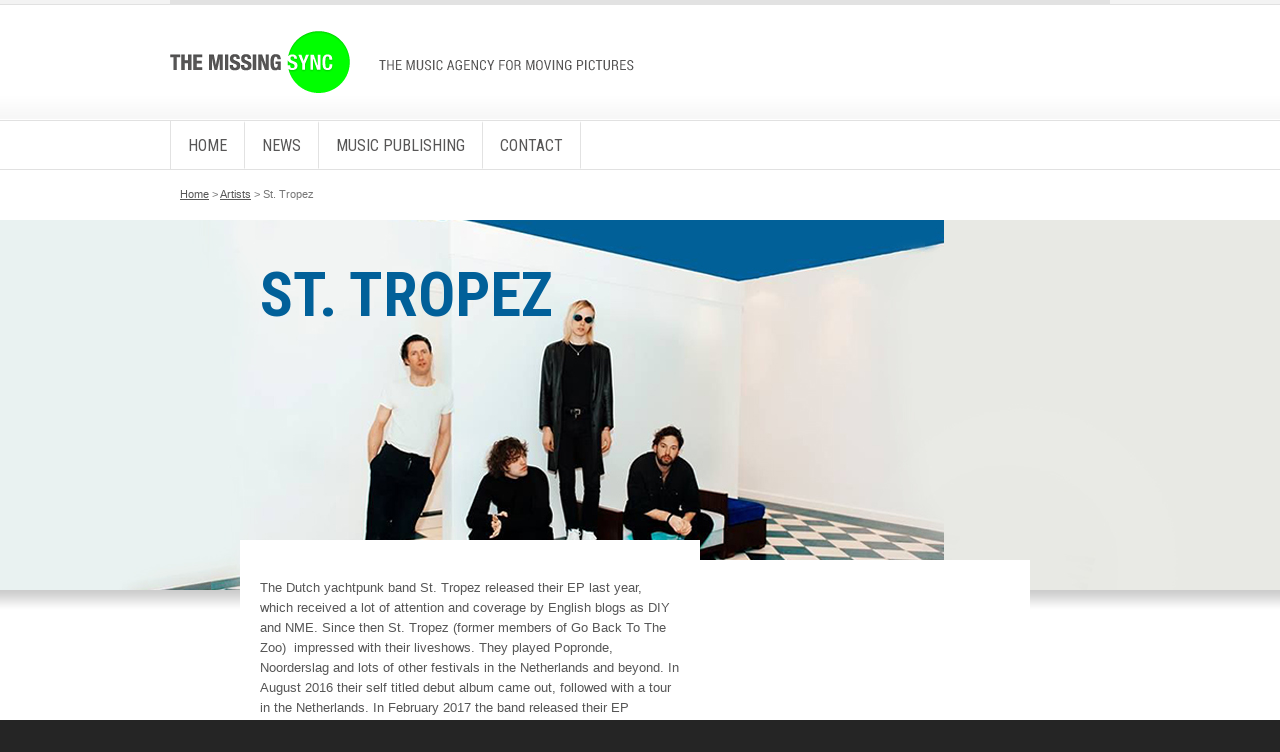

--- FILE ---
content_type: text/html; charset=UTF-8
request_url: https://www.themissingsync.nl/artists/st-tropez/
body_size: 5975
content:
<!DOCTYPE html>
<html class="no-js" lang="en-US" prefix="og: http://ogp.me/ns#">

    <head>
        <meta charset="UTF-8">
        <title>St. Tropez - The Missing Sync</title>
        <meta http-equiv="X-UA-Compatible" content="IE=edge,chrome=1">
        <meta name="viewport" content="width=device-width,minimum-scale=1,maximum-scale=1">
        <link rel="stylesheet" href="/css/normalize.css">
		<link rel="stylesheet" href="https://fonts.googleapis.com/css?family=Roboto+Condensed:400,700">
        <link rel="stylesheet" href="/css/main-8.min.css">
        <script src="/js/modernizr-2.6.2.min.js"></script>
		<!--[if lt IE 9]>
		<script src="/js/respond.min.js"></script>
		<![endif]-->
		
<!-- This site is optimized with the Yoast WordPress SEO plugin v1.7.4 - https://yoast.com/wordpress/plugins/seo/ -->
<meta name="description" content="The Dutch yachtpunk band St. Tropez released their EP last year, which received a lot of attention and coverage by English blogs as DIY and NME. Since then St. Tropez (former members of Go Back To The Zoo) impressed with their liveshows. They played Popronde, Noorderslag and lots of other festivals in the Netherlands and beyond. In August 2016 their self titled debut album came out, followed with a tour in the Netherlands. In February 2017 the band released their EP &#039;Debate&#039;."/>
<link rel="canonical" href="http://www.themissingsync.nl/artists/st-tropez/" />
<meta property="og:locale" content="en_US" />
<meta property="og:type" content="article" />
<meta property="og:title" content="St. Tropez - The Missing Sync" />
<meta property="og:description" content="The Dutch yachtpunk band St. Tropez released their EP last year, which received a lot of attention and coverage by English blogs as DIY and NME. Since then St. Tropez (former members of Go Back To The Zoo) impressed with their liveshows. They played Popronde, Noorderslag and lots of other festivals in the Netherlands and beyond. In August 2016 their self titled debut album came out, followed with a tour in the Netherlands. In February 2017 the band released their EP &#039;Debate&#039;." />
<meta property="og:url" content="http://www.themissingsync.nl/artists/st-tropez/" />
<meta property="og:site_name" content="The Missing Sync" />
<meta property="og:image" content="https://www.themissingsync.nl/assets/Naamloos-24.jpg" />
<meta name="twitter:card" content="summary"/>
<meta name="twitter:description" content="The Dutch yachtpunk band St. Tropez released their EP last year, which received a lot of attention and coverage by English blogs as DIY and NME. Since then St. Tropez (former members of Go Back To The Zoo) impressed with their liveshows. They played Popronde, Noorderslag and lots of other festivals in the Netherlands and beyond. In August 2016 their self titled debut album came out, followed with a tour in the Netherlands. In February 2017 the band released their EP &#039;Debate&#039;."/>
<meta name="twitter:title" content="St. Tropez - The Missing Sync"/>
<meta name="twitter:site" content="@missingsync"/>
<meta name="twitter:domain" content="The Missing Sync"/>
<meta name="twitter:image:src" content="https://www.themissingsync.nl/assets/Naamloos-24.jpg"/>
<meta name="twitter:creator" content="@missingsync"/>
<!-- / Yoast WordPress SEO plugin. -->

<link rel='dns-prefetch' href='//s.w.org' />
		<script type="text/javascript">
			window._wpemojiSettings = {"baseUrl":"https:\/\/s.w.org\/images\/core\/emoji\/12.0.0-1\/72x72\/","ext":".png","svgUrl":"https:\/\/s.w.org\/images\/core\/emoji\/12.0.0-1\/svg\/","svgExt":".svg","source":{"concatemoji":"https:\/\/www.themissingsync.nl\/wp-includes\/js\/wp-emoji-release.min.js?ver=5.4.1"}};
			/*! This file is auto-generated */
			!function(e,a,t){var r,n,o,i,p=a.createElement("canvas"),s=p.getContext&&p.getContext("2d");function c(e,t){var a=String.fromCharCode;s.clearRect(0,0,p.width,p.height),s.fillText(a.apply(this,e),0,0);var r=p.toDataURL();return s.clearRect(0,0,p.width,p.height),s.fillText(a.apply(this,t),0,0),r===p.toDataURL()}function l(e){if(!s||!s.fillText)return!1;switch(s.textBaseline="top",s.font="600 32px Arial",e){case"flag":return!c([127987,65039,8205,9895,65039],[127987,65039,8203,9895,65039])&&(!c([55356,56826,55356,56819],[55356,56826,8203,55356,56819])&&!c([55356,57332,56128,56423,56128,56418,56128,56421,56128,56430,56128,56423,56128,56447],[55356,57332,8203,56128,56423,8203,56128,56418,8203,56128,56421,8203,56128,56430,8203,56128,56423,8203,56128,56447]));case"emoji":return!c([55357,56424,55356,57342,8205,55358,56605,8205,55357,56424,55356,57340],[55357,56424,55356,57342,8203,55358,56605,8203,55357,56424,55356,57340])}return!1}function d(e){var t=a.createElement("script");t.src=e,t.defer=t.type="text/javascript",a.getElementsByTagName("head")[0].appendChild(t)}for(i=Array("flag","emoji"),t.supports={everything:!0,everythingExceptFlag:!0},o=0;o<i.length;o++)t.supports[i[o]]=l(i[o]),t.supports.everything=t.supports.everything&&t.supports[i[o]],"flag"!==i[o]&&(t.supports.everythingExceptFlag=t.supports.everythingExceptFlag&&t.supports[i[o]]);t.supports.everythingExceptFlag=t.supports.everythingExceptFlag&&!t.supports.flag,t.DOMReady=!1,t.readyCallback=function(){t.DOMReady=!0},t.supports.everything||(n=function(){t.readyCallback()},a.addEventListener?(a.addEventListener("DOMContentLoaded",n,!1),e.addEventListener("load",n,!1)):(e.attachEvent("onload",n),a.attachEvent("onreadystatechange",function(){"complete"===a.readyState&&t.readyCallback()})),(r=t.source||{}).concatemoji?d(r.concatemoji):r.wpemoji&&r.twemoji&&(d(r.twemoji),d(r.wpemoji)))}(window,document,window._wpemojiSettings);
		</script>
		<style type="text/css">
img.wp-smiley,
img.emoji {
	display: inline !important;
	border: none !important;
	box-shadow: none !important;
	height: 1em !important;
	width: 1em !important;
	margin: 0 .07em !important;
	vertical-align: -0.1em !important;
	background: none !important;
	padding: 0 !important;
}
</style>
	<link rel='stylesheet' id='wp-block-library-css'  href='https://www.themissingsync.nl/wp-includes/css/dist/block-library/style.min.css?ver=5.4.1' type='text/css' media='all' />
<link rel='https://api.w.org/' href='https://www.themissingsync.nl/wp-json/' />
<link rel="alternate" type="application/json+oembed" href="https://www.themissingsync.nl/wp-json/oembed/1.0/embed?url=https%3A%2F%2Fwww.themissingsync.nl%2Fartists%2Fst-tropez%2F" />
<link rel="alternate" type="text/xml+oembed" href="https://www.themissingsync.nl/wp-json/oembed/1.0/embed?url=https%3A%2F%2Fwww.themissingsync.nl%2Fartists%2Fst-tropez%2F&#038;format=xml" />
<script type="text/javascript">//<![CDATA[
  function external_links_in_new_windows_loop() {
    if (!document.links) {
      document.links = document.getElementsByTagName('a');
    }
    var change_link = false;
    var force = '';
    var ignore = '';

    for (var t=0; t<document.links.length; t++) {
      var all_links = document.links[t];
      change_link = false;
      
      if(document.links[t].hasAttribute('onClick') == false) {
        // forced if the address starts with http (or also https), but does not link to the current domain
        if(all_links.href.search(/^http/) != -1 && all_links.href.search('www.themissingsync.nl') == -1 && all_links.href.search(/^#/) == -1) {
          // console.log('Changed ' + all_links.href);
          change_link = true;
        }
          
        if(force != '' && all_links.href.search(force) != -1) {
          // forced
          // console.log('force ' + all_links.href);
          change_link = true;
        }
        
        if(ignore != '' && all_links.href.search(ignore) != -1) {
          // console.log('ignore ' + all_links.href);
          // ignored
          change_link = false;
        }

        if(change_link == true) {
          // console.log('Changed ' + all_links.href);
          document.links[t].setAttribute('onClick', 'javascript:window.open(\'' + all_links.href.replace(/'/g, '') + '\', \'_blank\', \'noopener\'); return false;');
          document.links[t].removeAttribute('target');
        }
      }
    }
  }
  
  // Load
  function external_links_in_new_windows_load(func)
  {  
    var oldonload = window.onload;
    if (typeof window.onload != 'function'){
      window.onload = func;
    } else {
      window.onload = function(){
        oldonload();
        func();
      }
    }
  }

  external_links_in_new_windows_load(external_links_in_new_windows_loop);
  //]]></script>

		
    </head>

	<!-- Ahoj, i-made-this-one-too.com... luego! -->  

	<body>

        <!--[if lt IE 7]>
            <p class="chromeframe">You are using an <strong>outdated</strong> browser. Please <a href="http://browsehappy.com/">upgrade your browser</a> or <a href="http://www.google.com/chromeframe/?redirect=true">activate Google Chrome Frame</a> to improve your experience.</p>
        <![endif]-->

		<header id="docheader" class="clearfix">

			<div id="logobg">
				<div class="page fatborder">
					<div id="logo">The Missing Sync</div>
				</div>
			</div>

			<div id="mainnav" class="clearfix">
				<div class="page">
					<div id="showmainnav">
						Show menu <span class="icon-circle-arrow-down iconarrow down"></span>
					</div>
					<nav id="mainnavnav">
						<ul>
							<li class="page_item page-item-2"><a href="https://www.themissingsync.nl/">Home</a></li>
<li class="page_item page-item-5"><a href="https://www.themissingsync.nl/news/">News</a></li>
<li class="page_item page-item-9"><a href="https://www.themissingsync.nl/music-publishing/">Music Publishing</a></li>
<li class="page_item page-item-17"><a href="https://www.themissingsync.nl/contact/">Contact</a></li>
						</ul>
					</nav>
				</div>
			</div>

			<div id="breadcrumbsholder" class="clearfix">
				<div class="page">
					<p id="breadcrumbs">
		<span prefix="v: http://rdf.data-vocabulary.org/#">
			<span typeof="v:Breadcrumb"><a href="https://www.themissingsync.nl" rel="v:url" property="v:title">Home</a></span> &gt; <span typeof="v:Breadcrumb"><a href="https://www.themissingsync.nl/?page_id=2490" rel="v:url" property="v:title">Artists</a></span> &gt; <span typeof="v:Breadcrumb"><span class="breadcrumb_last" property="v:title">St. Tropez</span></span>
		</span></p>				</div>
			</div>

		</header>
	
	




	<section id="doccontent" class="artist clearfix">

		<div id="imageheader" style="background: #016099 url(https://www.themissingsync.nl/assets/Naamloos-24.jpg) center top no-repeat; height: 370px;">	<div class="page">		<h1 id="artistheadertext" style="color: #016099">St. Tropez		</h1>	</div></div><div id="imageheaderfooter" class="artist"></div>
		<div class="page">

			<article id="artist">

				<div id="artistinfo" class="spacer">

					<p>&nbsp;</p><p>The Dutch yachtpunk band St. Tropez released their EP last year, which received a lot of attention and coverage by English blogs as DIY and NME. Since then St. Tropez (former members of Go Back To The Zoo)  impressed with their liveshows. They played Popronde, Noorderslag and lots of other festivals in the Netherlands and beyond. In August 2016 their self titled debut album came out, followed with a tour in the Netherlands. In February 2017 the band released their EP 'Debate'.</p>				
				</div>

				<aside id="artistmedia" class="spacer"><iframe src="https://embed.spotify.com/?uri=spotify:album:6ppCFxq9SGC2HBVtkYXeav" width="300" height="380" style="margin-bottom: 20px;" frameborder="0" allowtransparency="true"></iframe><iframe width="300" height="" src="https://www.youtube.com/embed/LstQhz4MBwg?rel=0&showinfo=0&rel=0&wmode=transparent&wmode=opaque&autohide=1&vq=hd720" frameborder="0" allowfullscreen></iframe><p>St. Tropez - I Don't Wanna Fall In Love</p></aside>					
			</article>
	
		</div>

	</section>
	

			
			<aside id="tmsinfocontact" class="clearfix">
				<div class="page">
					<div id="tmsinfo">
						<img src="/assets/mf/1362913212temp_infoimage.jpg"><h2>WHAT WE DO</h2><p>The Missing Sync produces, composes and licenses music for all forms of audiovisual communication. Over the span of our career, we have produced music for commercials, TV-leaders, station-identities, games, museums and movies. Whether you want a bagpipe to play over a break beat or an electro track with rocking guitars thrown into the mix, we’ll produce it for you.</p>
<p><a title="About" href="../about/">More information about The Missing Sync</a></p>
					</div>

					<div id="tmscontact">
						<a href="http://maps.google.nl/maps?q=Gedempt+Hamerkanaal+20+%E2%80%93+22,+amsterdam&hl=en&ie=UTF8&sll=52.469397,5.509644&sspn=2.901393,8.453979&hnear=Gedempt+Hamerkanaal+20,+1021+KM+Amsterdam-Noord,+Amsterdam,+Noord-Holland&t=m&z=16">	<img src="/assets/mf/1363255771small_map.jpg"></a><h2>LET'S MEET UP</h2><div class="tmscontactcolumn"><p><strong>The Missing Sync<br /></strong>+31 (0) 20  428 60 33<br />info@themissingsync.nl</p>
</div><div class="tmscontactcolumn"><p><strong>Postal address</strong><br />Postbus 2686<br />1000 CR Amsterdam<br />The Netherlands</p>
<p><strong>Address</strong><br />Gedempt Hamerkanaal 20 &#8211; 24<br />1021 KM Amsterdam<br />The Netherlands</p>
</div>					</div>
				</div>
			</aside>

			
			<aside id="keepintouch" class="clearfix">
				<div class="page">
					<div id="tmssocialmedia">
						<h2>CONNECT WITH US</h2><p>We’d like to share and converse with our followers. Please feel free to follow us.</p>
						<a href="https://www.facebook.com/themissingsync" class="socialmediabutton facebook">Like on Facebook</a>
						<a href="https://twitter.com/missingsync" class="socialmediabutton twitter">Follow on Twitter</a>
						<a href="https://instagram.com/themissingsync" class="socialmediabutton facebook">Follow on Instagram</a>
					</div>
					<div id="tmsnewsletter">
						<h2>SUBSCRIBE TO OUR MAILING LIST</h2>




<div id="mc_embed_signup">
	<form action="https://themissingsync.us3.list-manage.com/subscribe/post?u=f660bfdb36aca30367c964413&id=a69f4815a2" method="post" id="mc-embedded-subscribe-form" name="mc-embedded-subscribe-form" class="validate" target="_blank" novalidate>
    	<div id="mc_embed_signup_scroll">
			<div class="mc-field-group">
				<input type="email" value="" name="EMAIL" class="required email newsletterinputlong active" id="mce-EMAIL" placeholder="Email address">
			</div>
			<div class="mc-field-group">
				<input type="text" value="" name="FNAME" class="newsletterinputlong active" id="mce-FNAME" placeholder="First name">
			</div>
			<div class="mc-field-group">
				<input type="text" value="" name="LNAME" class="newsletterinputlong active" id="mce-LNAME" placeholder="Last name">
			</div>
			<div id="mce-responses">
				<div class="response" id="mce-error-response" style="display:none"></div>
				<div class="response" id="mce-success-response" style="display:none"></div>
			</div>    <!-- real people should not fill this in and expect good things - do not remove this or risk form bot signups-->
    		<div style="position: absolute; left: -5000px;" aria-hidden="true"><input type="text" name="b_b1d51afff52c62d7f1e973304_47b0cd7b05" tabindex="-1" value=""></div>
    		<div>
    			<input type="submit" value="Verzenden" name="subscribe" id="mc-embedded-subscribe" class="mailchimp newsletterbutton">
    		</div>
    	</div>
	</form>
</div>





					</div>
				</div>
			</aside>

			<footer id="docfooter" class="clearfix">
				<div class="page">
					<div id="docfootercontent">
						<p><a href="../disclaimer/">Diclaimer</a> / <a href="http://www.agentsafterall.nl/assets/AAA_PrivacyStatement_2018.pdf">Privacy statement</a> © 2013-2018 &#8211; The Missing Sync. <a href="http://www.bureaubas.nl">BUREAUBAS</a> / <a href="http://www.interactivepixels.es">Interactive Pixels</a></p>
					</div>
					<a id="backtotop" href="#">Back to top</a>
				</div>
			</footer>
	
		</div>

		<script src="//ajax.googleapis.com/ajax/libs/jquery/1.6.2/jquery.min.js"></script>
		<script>window.jQuery || document.write('<script src="/js/jquery-1.6.2.min.js"><\/script>')</script>
		<script src="/js/jquery.waitforimages.js"></script>
		<script src="/js/grayscale.js"></script>
		<script defer src="/js/script-2.js"></script>
<script type='text/javascript' src='https://www.themissingsync.nl/wp-includes/js/wp-embed.min.js?ver=5.4.1'></script>

<script>
  var _gaq = _gaq || [];
  _gaq.push(['_setAccount', 'UA-6109912-3']);
  _gaq.push(['_trackPageview']);

  (function() {
    var ga = document.createElement('script'); ga.type = 'text/javascript'; ga.async = true;
    ga.src = ('https:' == document.location.protocol ? 'https://ssl' : 'http://www') + '.google-analytics.com/ga.js';
    var s = document.getElementsByTagName('script')[0]; s.parentNode.insertBefore(ga, s);
  })();
</script>

<!--[if lt IE 7 ]>
<script src="//ajax.googleapis.com/ajax/libs/chrome-frame/1.0.3/CFInstall.min.js"></script>
<script>window.attachEvent('onload',function(){CFInstall.check({mode:'overlay'})})</script>
<![endif]-->


<script type="text/javascript">
//<![CDATA[
var sc_project=8782129; 
var sc_invisible=1; 
var sc_security="e4084f5d"; 
var scJsHost = (("https:" == document.location.protocol) ?
"https://secure." : "http://www.");
document.write("<sc"+"ript type='text/javascript' src='" +
scJsHost+
"statcounter.com/counter/counter_xhtml.js'></"+"script>");
//]]>
</script>
<noscript><div class="statcounter"><a title="hit counter"
href="http://statcounter.com/" class="statcounter"><img
class="statcounter"
src="http://c.statcounter.com/8782129/0/e4084f5d/1/"
alt="hit counter" /></a></div></noscript>

<img src="https://www.themissingsync.nl/assets/TMS_Logo.png" style="display: none; height: 0; width: 0;"> 

	</body>
</html>

--- FILE ---
content_type: text/css
request_url: https://www.themissingsync.nl/css/main-8.min.css
body_size: 5542
content:
fieldset,hr{border:0;padding:0}html{font-size:62.5%;line-height:62.5%}button,html,select{color:#575757;font-family:Helvetica Neue,Helvetica,sans-serif}input,textarea{color:#FFF}::-moz-selection{background:#368e36;text-shadow:none;color:#FFF}::selection{background:#368e36;text-shadow:none;color:#FFF}hr{display:block;height:1px;border-top:1px solid #ccc;margin:1em 0}fieldset{margin:0}textarea{resize:vertical}.chromeframe{margin:.2em 0;background:#ccc;color:#000;padding:.2em 0}h2,h3,img,p{margin:0}#breadcrumbsholder,#docheader,#mainnav,article{background-color:#FFF}h1,h2,h3{line-height:1.2em;color:#262626;text-transform:uppercase}#breadcrumbs a,blockquote{color:#575757}@font-face{font-family:FontAwesome;src:url(/css/fonts/fontawesome-webfont.eot);src:url(/css/fonts/fontawesome-webfont.eot?#iefix) format('embedded-opentype'),url(/css/fonts/fontawesome-webfont.woff) format('woff'),url(/css/fonts/fontawesome-webfont.ttf) format('truetype'),url(/css/fonts/fontawesome-webfont.svg#FontAwesome) format('svg');font-weight:400;font-style:normal}.icon-circle-arrow-up:before{content:"\f0aa"}.icon-circle-arrow-down:before{content:"\f0ab"}.icon-circle-arrow-left:before{content:"\f0a8"}.icon-circle-arrow-right:before{content:"\f0a9"}[class*=" icon-"]:before,[class^=icon-]:before{font-family:FontAwesome;font-weight:400;font-style:normal;display:inline-block;text-decoration:inherit}blockquote,h1,h2,h3{font-family:'Roboto Condensed',sans-serif;font-weight:400}body{background-color:#252525;padding:0}h1{font-size:2.6em;margin:1em 0 .75em}h2{font-size:2em}h3{font-size:1.4em}p{padding:0 0 1.38461538461538em;font-size:1.3em;line-height:1.53846153846154em}#docfootercontent p{font-size:1.1em;line-height:1.363636em;padding:0;margin-right:0;color:#ababab}#keepintouch h2,#keepintouch p{color:#FFF;margin-left:10px;margin-right:10px}blockquote{font-size:1.30769230769231em;margin:1.3em 0 2.6923em;padding:1.615em 0 .31em;border-top:1px solid #0f0;border-bottom:1px solid #0f0}#backtotop,.socialmediabutton{font-weight:700;font-family:'Roboto Condensed',sans-serif;text-transform:uppercase}blockquote p{line-height:1.17647058823529em}img{vertical-align:middle;padding:0}a{color:#368e36;text-decoration:underline}#backtotop,#mainnav li a,#mainnav li:hover a,.itemsocialmedia a,.socialmediabutton{text-decoration:none}#docfootercontent a{color:#ababab}a:hover{color:#000}#docfootercontent a:hover{color:#e2e2e2}ol,ul{list-style:none}#logobg{background:url(/images/bg_logo.png) repeat-x;height:120px}#logo{z-index:100;position:relative;text-indent:-99999em}.page{position:relative}.page.fatborder{border-top:5px solid #e2e2e2}.spacer{margin-bottom:20px}#breadcrumbsholder{min-height:50px}#breadcrumbs{margin:0 10px;padding:16px 0;line-height:1.5em;color:#777;font-size:1.1em}#breadcrumbs a:hover{color:#9e9e9e}#mainnav ul{list-style:none;padding:0;margin:0}#mainnav li{padding:0;margin:0;float:left;border-top:2px solid #FFF;border-bottom:1px solid #FFF}#mainnav li a{font-family:'Roboto Condensed',sans-serif;font-size:1.6em;color:#575656;text-transform:uppercase;float:left;border-left:1px solid #FFF;border-right:1px solid #FFF}#mainnav li:hover{border-top:2px solid #FFF!important;border-bottom:1px solid #75ee75}#mainnav li:hover a{color:#919191;background:url(/images/bg_mainnavlia.png) 0 bottom repeat-x}#mainnav li.current_page_ancestor,#mainnav li.current_page_item{border-top:2px solid #e2e2e2;background:url(/images/bg_mainnavlia.png) 0 bottom repeat-x}#imageheader.homepage{background:url(/images/bg_brandbox.png) 0 bottom repeat-x;border-bottom:1px solid #e1e1e1}#imageheaderfooter.default{height:20px;background:url(/images/bg_imageheaderfooter_default.png) repeat-x}#imageheaderfooter.artist{height:20px;background:url(/images/bg_imageheaderfooter_artist.png) repeat-x}#imageheaderfooter.about{height:20px;background:url(/images/bg_imageheaderfooter_about.png) repeat-x}#imageheaderfooter.musicpublishing{height:20px;background:url(/images/bg_imageheaderfooter_musicpublishing.png) repeat-x}#imageheaderfooter.partners{height:39px;background:url(/images/bg_imageheaderfooter_partners.png) repeat-x}#doccontent.default{background-color:#c8c8c8;padding-bottom:30px}#doccontent.homepage{background-color:#FFF;padding-bottom:30px}#doccontent.work,#doccontent.workitem{background:url(/images/bg_doccontent_work.png) repeat-x #373737;padding-bottom:35px}#doccontent.about{background-color:#969696;padding-bottom:30px}#doccontent.musicpublishing{background-color:#6f6f6f;padding-bottom:30px}#doccontent.artistroster{background-color:#00ff01;padding-bottom:30px}#doccontent.partners{background-color:#ddd;padding-bottom:30px}#doccontent.news{background:#FFF}#doccontent.newsitem{background:url(/images/bg_doccontent_news.png) repeat-x #FFF}#docfooter{background:url(/images/bg_footer.png) repeat-x;padding-top:28px}#doccontent.artist{background:#FFF}#docfootercontent{float:left}article ol,article ul{margin:0 40px 1.53846153846154em;font-size:1.3em;line-height:1.53846153846154em}article ul{list-style:disc;padding:0 0 0 14px}article ol{padding:0 0 0 20px;list-style:decimal}#backtotop{color:#777;font-size:1.1em;line-height:1.363636em;height:1.363636em;float:right;margin-right:20px}#backtotop:hover{color:#a9a9a9}.twothirds{background-color:#b2d6e0;border-top:1px solid #66adc1}#brandbox{margin:0 auto;overflow:hidden}.infiniteCarousel{position:relative}.infiniteCarousel .wrapper{overflow:auto;margin:0;position:absolute;top:0}.infiniteCarousel .wrapper ul{width:9999px;margin:0;padding:0;position:absolute;top:0;list-style:none}.infiniteCarousel ul li{display:block;float:left;padding:0}.infiniteCarousel ul li a img{display:block}.infiniteCarousel .arrow{display:block;text-indent:-99999em;position:absolute;top:0;cursor:pointer}#artist,.aboutblock,.iconarrow,article.default{position:relative}#keepintouch{background-color:#575757}#tmsnewsletter,#tmssocialmedia{width:300px;float:left}.socialmediabutton{color:#FFF;font-size:1.1em;line-height:2.54545454545455em;background-color:#777;padding:0 10px;display:inline-block;border-bottom:1px solid #777;margin:0 0 10px}#relatednews h2,#tmsinfocontact{border-bottom:1px solid #e1e1e1}.socialmediabutton:hover{color:#FFF;background-color:#4a4a4a}#newsitem,#newsnavigation,#newsnext,#newsprevious{background-color:#FFF}.socialmediabutton.facebook{margin-left:10px;margin-right:10px}#tmsinfocontact{border-top:1px solid #e1e1e1;background-color:#f6f6f6}#keepintouch h2,#tmsinfocontact h2{margin-top:1em;margin-bottom:.5em;line-height:2.2em}#tmscontact,#tmsinfo{float:left}.tmscontactcolumn{width:230px;float:left;margin-bottom:5px}#postcatnav,#precatnav{height:45px;width:13px;float:left}#workitem{margin:50px auto;padding:10px}#workitem h1,.workoverview h1{text-transform:uppercase}#workitem_back{text-align:right;margin:2px 0 7px}.itemsocialmedia{border-top:1px solid #eaeaea}.workoverview .itemsocialmedia{padding-bottom:5px}#newsitem .itemsolcialmedia{margin-top:7px}.itemsocialmedia p{color:#919191;font-size:1.1em;line-height:1.2em;padding:.75em 0 .7em}.itemsocialmedia a{color:#919191}.itemsocialmedia a:hover{color:#919191;text-decoration:underline}.workoverview{margin:15px 10px;float:left}#categoryselection{margin:30px 10px 10px}#categoryselection nav{background:url(/images/bg_catnav.png) 0 bottom repeat-x #505050;min-height:45px;float:left}#categoryselection ul{list-style:none;padding:0;margin:0}#categoryselection li{padding:0;margin:0 10px;float:left}#categoryselection li a{font-family:'Roboto Condensed',sans-serif;font-size:1.4em;line-height:2.85714285714286em;color:#dedede;text-decoration:underline;text-transform:uppercase;float:left}#categoryselection li a:hover{color:#9e9e9e;text-decoration:underline}#categoryselection li.current_page_item a{color:#FFF;text-decoration:none}#precatnav{background:url(/images/bg_catnavpre.png) no-repeat}#postcatnav{background:url(/images/bg_catnavpost.png) no-repeat}.workrow{float:left}.workoverviewh1{cursor:pointer;margin:0;padding:1em 0 .75em;font-size:2em}.workoverviewh1:hover{color:#000}.workoverviewcontent.active{display:block}.iconarrow{float:right;font-size:.75em;color:#368e36;margin-top:2px;right:-24px}.workoverviewh1:hover .iconarrow{color:#000}.workoverviewh1 .iconarrow.up{display:none!important;visibility:hidden}.workoverviewh1 .iconarrow.down,.workoverviewh1.active .iconarrow.up{display:block!important;visibility:visible!important}.hidden,.invisible{visibility:hidden}.workoverviewh1.active .iconarrow.down{display:none!important;visibility:hidden}#newsitemholder{border-top:1px solid #e2e2e2}#newsitem{margin-top:19px;padding:10px}#newsnavigation{float:left}#newsnavigation a{color:#575757}.newsadjacent{float:left}.newsadjacenthelper{text-decoration:none;height:30px;line-height:30px;font-size:1.2em;float:left}#newsprevious{float:left;text-align:left}#newsnext{float:left;text-align:right}.newsadjacenttitle{padding:20px;float:left;font-size:1.2em;line-height:1.6em;text-decoration:underline}.pagination_page a,.rosteritem a,a.hph2a{text-decoration:none}#newsprevious .newsadjacenthelper{background-color:#F6F6F6;padding:0 0 0 8px}#newsnext .newsadjacenthelper{background-color:#F6F6F6;padding:0 8px 0 0}#newsnext .newsadjacenttitle{text-align:left}#newsnext .newsadjacent:hover .newsadjacenthelper,#newsprevious .newsadjacent:hover .newsadjacenthelper{background-color:#e2e2e2}.newsadjacent:hover .newsadjacenttitle{color:#000}.newsadjacenthelper.off{color:#bababa}#previousicon{margin-right:14px}#nexticon{margin-left:14px}.newsnavigationelement{margin:0 10px 15px}#relatednews{width:320px}#relatednews h2{height:32px;margin:0;color:#575757;font-size:1.6em;line-height:1.2em;padding:56px 0 0 31px}#relatednews ul{padding:0 0 0 30px}#relatednews li{margin-bottom:4px}#relatednews a{font-size:1.2em;line-height:1.66666666666667em;color:#575757}#relatednews a:hover{color:#000}.newsoverview{float:left;margin:10px}.newsoverview h2{margin:1.5em 10px 1em}.newsoverview p{margin-left:10px;margin-right:10px}#pagination{clear:both;text-align:center;padding:30px 0}#pagination ul{padding:0}.pagination_page{font-size:1.2em;line-height:30px;display:inline-block;border-right:1px solid #ababab}.pagination_page.elipsis{padding:0 17px}.pagination_page.arrow.next{border:none}.pagination_page a{display:inline-block;padding:0 17px;background-color:#FFF;color:#575757}.pagination_page.arrow a{padding:0 10px;background-color:#f6f6f6}.pagination_page a:hover{background-color:#e2e2e2}.pagination_page.active{padding:0 17px;background-color:#b8f2b8}.pagination_page.arrow.inactive{padding:0 10px;background-color:#F0F0F0;color:#bababa}#previousiconpagination{padding:3px 10px 0 0;float:left;font-size:1.3em;line-height:25px}#nexticonpagination{padding:3px 0 0 10px;float:right;font-size:1.3em;line-height:25px}#newsoverviewheader{border-top:1px solid #e2e2e2;padding-bottom:39px}article.default{float:left}.articlecolumn{float:left;width:230px}article.about{background-color:transparent;float:left}.noimage article.default{margin-top:20px}.aboutblock{float:left;background-color:#FFF}.aboutblock h2{margin-bottom:1em}#aboutsecond{padding-top:28px}#artistheadertext,#caseheadertext{float:left;line-height:1em}#artist{background-color:transparent}#artistinfo,#artistmedia,#caseinfo,#casemedia{background-color:#FFF;float:left}#artistmedia p,#casemedia p{margin:15px 30px 25px;padding:0}.clientitem,.rosteritem{margin:10px;width:140px;float:left}article.superimposed{float:left;position:relative}#artistlist{float:left}.rosteritem{background-color:#FFF}.rosteritem_image{width:140px;height:140px}.rosteritem_name{font-family:'Roboto Condensed',sans-serif;font-size:1.3em;line-height:1.2em;padding:8px 10px;text-transform:uppercase;border-bottom:1px solid #ececec}#clientlist{float:left}.clientitem{height:140px}.partneritem{float:left;margin:14px 10px}#partnerlist{float:left}.partneritem_text{padding-bottom:10px}.partneritem_text h2{margin-top:1.5em;margin-bottom:1em}#homepagerow{margin-top:40px}.homepageoverview{width:300px;float:left;margin:10px}.homepageoverview_visual iframe{width:300px;height:169px}.newsletterinput,.newsletterinputlong{height:28px;border:1px solid #777;background-color:#5e5e5e;line-height:28px;padding:0 10px}.homepageoverview_visual img{width:300px}.homepageoverview h2{margin:1.5em 10px 1em}.homepageoverview p{margin-left:10px;margin-right:10px}.newsletterinput{width:205px;color:#919191}.newsletterinputlong{width:257px;margin:0 0 10px}.newsletterbutton{background:url(/images/newsletterbutton.png) no-repeat!important;width:44px!important;height:30px!important;text-indent:-99999px;border:0}.newsletterbutton:hover{background-position:0 -30px!important}.wpcf7 p{margin-bottom:0!important;padding-bottom:0!important}.wpcf7-response-output{margin:0 10px 2em!important;padding:5px!important;font-size:1.2em;line-height:1.6em;color:#ababab;width:280px!important}span.wpcf7-not-valid-tip{display:none!important}div.wpcf7-mail-sent-ok,div.wpcf7-validation-errors{border:0!important}span.wpcf7-not-valid-tip,span.wpcf7-not-valid-tip-no-ajax{color:#FFF!important;position:relative!important;background-color:transparent!important;left:0!important;border:none!important}.caseoverview{background-color:#FFF;padding:10px;margin:10px;position:relative}#imageheaderfooter.cases{margin-bottom:19px}#caseinfo #caserelatednews h2{height:49px;background:url(/images/bg_caserelatednews.png) no-repeat;border-bottom:1px solid #e1e1e1;font-size:1.6em;line-height:49px;padding:0;margin:0;color:#575757}#caserelatednews{margin-top:32px}#caserelatednews ul{list-style:none;margin:0;padding:15px 0 0}#caserelatednews li{margin-bottom:10px}#caserelatednews a{color:#575757}#caserelatednews a:hover{color:#000}a.hpimga{display:block}a:hover.hph2a h2{color:#368e36}::-webkit-input-placeholder{color:#919191}:-moz-placeholder{color:#919191}::-moz-placeholder{color:#919191}:-ms-input-placeholder{color:#919191}#mc_embed_signup_scroll{font-size:1.3em;line-height:1.53846em;margin-left:10px;color:#fff}.ibie7{display:inline-block;position:relative;vertical-align:top}.hidden{display:none!important}.visuallyhidden{border:0;clip:rect(0 0 0 0);height:1px;margin:-1px;overflow:hidden;padding:0;position:absolute;width:1px}.visuallyhidden.focusable:active,.visuallyhidden.focusable:focus{clip:auto;height:auto;margin:0;overflow:visible;position:static;width:auto}.clearfix:after,.clearfix:before{content:" ";display:table}.clearfix:after{clear:both}@media only screen and (max-width:759px){#docfootercontent p,h1,h2,h3,h4,h5,p{margin-left:10px}#logo,.page{width:320px}#mainnav li,#showmainnav{border-bottom:1px solid #e2e2e2}#postcatnav,#precatnav,#showmainnav.active{display:none!important;visibility:hidden}#artist img,#newsitem iframe,#newsitem img{max-width:300px}ol,ul{padding:0 0 0 10px}h1,h2,h3,h4,h5,p{margin-right:10px}#docfooter{margin-bottom:50px}#backtotop{display:inline-block;margin:20px 0 20px 131px;float:none}.page{margin:0 auto}#logo{background:url(/images/logo_set1.png) no-repeat;height:88px}#mainnav{min-height:48px;padding:1px 0;border-top:1px solid #e2e2e2}#showmainnav{text-align:right;padding-right:20px;line-height:50px;font-size:1.3em}#showmainnav:hover{cursor:pointer}#showmainnav .iconarrow{float:right;font-size:1em;color:#368e36;margin-top:1px;right:0;margin-left:10px}#newsitem h1,#newsitem h2,#newsitem h3,#newsitem p,#workitem h1,#workitem p{margin-left:0;margin-right:0}#mainnavnav{border-left:1px solid #e2e2e2;border-right:1px solid #e2e2e2;float:left;display:none}#mainnav li{float:none;display:table;width:318px}#mainnav li a{padding:0 18px;line-height:45px;border-left:none;border-right:none;width:282px}.onethird{width:100px}.twothirds{padding:10px}#imageheader.homepage{height:160px!important}#brandbox{height:123px;width:320px}#brandbox img,.infiniteCarousel{width:320px}.infiniteCarousel .wrapper{width:320px;min-height:123px}.infiniteCarousel ul li{height:123px;width:320px}.infiniteCarousel .arrow{height:123px;width:86px}.infiniteCarousel a.forward{right:-60px;background:url(/images/brandbox_forward.png) 0 -125px no-repeat}.infiniteCarousel a.back{left:-60px;background:url(/images/brandbox_back.png) 0 -125px no-repeat}#doccontent.about,#doccontent.default{background-size:33.3333333334% auto!important}.infiniteCarousel a.back:hover,.infiniteCarousel a.forward:hover{background-position:-86px -125px}#keepintouch{padding-top:0;height:490px}#tmssocialmedia{margin-bottom:20px}#tmsinfocontact{padding-top:30px}#tmsinfocontact img{width:320px}#tmscontact,#tmsinfo{width:320px;margin-bottom:20px}#workitem{width:280px}#workitem iframe,#workitem img{max-width:280px}#workitem iframe,#workitem_visual iframe{width:280px;height:158px}.workoverview{width:300px}.workoverview_visual iframe{width:300px;height:169px}.workoverviewh1{padding-left:10px;padding-right:34px}#newsitem,.newsadjacent{width:300px}#newsitem iframe,#newsitem_visual iframe{width:300px;height:169px}.aboutblock,article.default{margin-left:10px;margin-right:10px}.newsadjacenthelper{width:292px}.newsoverview,.newsoverview_visual img{width:300px}.newsadjacenttitle{padding:10px 20px}.newsoverview_visual iframe{width:300px;height:169px}.pagination_page.arrow{display:block;border:none}.pagination_page.arrow.previous{text-align:left}.pagination_page.arrow.next{text-align:right}.pagination_page a,.pagination_page.active{padding:0;width:31px}.pagination_page.arrow a{display:block;width:300px}#doccontent.default{padding-bottom:0}article.default{width:300px;margin-top:10px}.aboutblock{width:300px;margin-top:0;float:none;display:inline-block}#artistheadertext,#caseheadertext{margin:20px 0 0 20px;font-weight:700;width:125px}#aboutfirst{margin-top:10px}#imageheader{background-size:auto 125px!important;height:125px!important}#artistheadertext{font-size:2em}#caseheadertext{font-size:1.8em}#artistinfo h2,#caseinfo h2{margin-top:.6em;margin-bottom:1em}#artistmedia{width:300px;padding:10px}.rosteritem_name{height:2.5em}.partneritem,.partneritem_visual,.partneritem_visual img{width:300px}article.homepageoverview.onlyset2{display:none!important;visibility:hidden}#artist img{height:auto}.caseoverview{margin-bottom:20px}.caseoverview .itemsocialmedia,.caseoverview_visual{width:280px;margin:0}.caseoverview_visual iframe{width:280px;height:158px}.caseoverview_visual img{width:280px;height:auto}.caseoverview_text{width:280px;padding-bottom:15px}.caseoverview_text h2{padding:20px 0 21px}.caseoverview_text h2,.caseoverview_text p{margin-left:0;margin-right:0}.caseoverview .itemsocialmedia p{margin-left:10px}#caseinfologo{border-top:1px solid #000;padding:40px 0 22px 30px}#caseinfo #caserelatednews h2,#caseinfo #caserelatednews ul{padding-left:10px}}@media only screen and (min-width:760px) and (max-width:959px),screen and (min-device-width:760px) and (max-device-width:1024px) and (orientation:portrait){#newsitem iframe,#newsitem img,#workitem iframe,#workitem img{max-width:560px}ol,ul{padding:0 0 0 20px}h1,h2,h3,h4,h5,p{margin-left:20px;margin-right:20px}#docfooter{margin-bottom:70px}#docfootercontent p{margin-left:10px}.page{width:760px;margin:0 auto}#logo{background:url(/images/logo.png) no-repeat;width:464px;height:88px}#mainnav{background:url(/images/bg_mainnav.png) repeat-x;height:48px;padding:1px 0}#showmainnav{display:none!important;visibility:hidden}#mainnavnav{border-left:1px solid #e2e2e2;float:left}#mainnav li{border-right:1px solid #e2e2e2}#mainnav li a{padding:0 7px;line-height:45px}.twothirds{padding:20px;width:580px;margin-left:auto;margin-right:auto}#newsitem h1,#newsitem h2,#newsitem h3,#newsitem p,#workitem h1,#workitem p{margin-left:20px;margin-right:20px}#imageheader.homepage{height:348px!important}#brandbox{height:299px;width:760px}#brandbox img{width:760px}.infiniteCarousel{width:760px;height:299px}.infiniteCarousel .wrapper{width:760px;min-height:299px}.infiniteCarousel ul li{height:299px;width:760px}.infiniteCarousel .arrow{height:299px;width:86px}.infiniteCarousel a.forward{right:-15px;background:url(/images/brandbox_forward.png) 0 -30px no-repeat}.infiniteCarousel a.back{left:-15px;background:url(/images/brandbox_back.png) 0 -30px no-repeat}.infiniteCarousel a.back:hover,.infiniteCarousel a.forward:hover{background-position:-86px -30px}#keepintouch{padding-top:20px;height:260px}#tmssocialmedia{margin-left:70px}#tmsinfocontact{padding-top:49px}#tmsinfocontact img,.workoverview{width:360px}#tmsinfocontact h2,#tmsinfocontact p{margin-left:10px;margin-right:10px}#tmscontact,#tmsinfo{width:360px;margin:0 10px 20px}#workitem{width:600px}#workitem iframe{width:560px;height:315px}#workitem_visual iframe{max-width:600px;width:600px;height:338px}.workoverview_visual iframe{width:360px;height:203px}.workoverviewh1{padding-left:20px;padding-right:44px}#newsitem{width:600px}#newsitem iframe{width:560px;height:315px}#newsitem_visual iframe{max-width:600px;width:600px;height:338px}.newsadjacent{width:290px}.newsadjacenthelper{width:282px}#relatednews{margin-left:10px;width:310px}.newsoverview,.newsoverview_visual img{width:240px}.newsrow{float:left}.newsoverview.first{margin-left:0}.newsoverview.last{margin-right:0}.newsoverview_visual iframe{width:240px;height:135px}#doccontent.about,#doccontent.default{background-size:79.166666666667% auto!important}article.default{width:460px;margin-top:-125px;margin-right:0;margin-left:50px}.aboutblock{width:660px;margin-top:20px;margin-left:50px;margin-right:50px;float:none;display:inline-block}#artistheadertext,#caseheadertext{margin:40px 0 0 30px;font-weight:700;width:325px}#aboutfirst{margin-top:-160px}#imageheader{background-size:auto 300px!important;height:300px!important}#artistheadertext{font-size:5.5em}#caseheadertext{font-size:4.5em}#artist{top:-60px}#artistinfo,#caseinfo{width:430px;margin-left:10px}#artistinfo h1,#artistinfo h2,#artistinfo h3,#artistinfo p,#caseinfo blockquote,#caseinfo h1,#caseinfo h2,#caseinfo h3,#caseinfo p{margin-left:20px;margin-right:20px}#artistinfo h2,#caseinfo h2{margin-top:1.5em;margin-bottom:1em}#artistmedia{width:300px;margin-top:20px;padding:10px}article.superimposed{width:460px;margin-top:-270px;margin-right:0;margin-left:265px}#artistlist,#clientlist{margin-top:20px;margin-bottom:25px}.musicpublishing article.superimposed{margin-left:290px}.rosteritem_name{height:2.5em}.partneritem,.partneritem_visual,.partneritem_visual img{width:360px}.partneritem_text h1,.partneritem_text h2,.partneritem_text p{margin-left:10px;margin-right:10px}#homepagerow{margin-left:60px}#homepagerow2{float:left}#artist img{max-width:390px;height:auto}.caseoverview{margin-bottom:21px}.caseoverview_visual{width:400px;margin:0 20px 0 0}.caseoverview_visual iframe{width:400px;height:225px}.caseoverview_visual img{width:400px;height:auto}.caseoverview.alignright .caseoverview_visual{margin:0 0 0 20px;float:right}.caseoverview_text{width:300px;padding-bottom:25px}.caseoverview_text h2{padding:15px 0 16px}.caseoverview_text h2,.caseoverview_text p{margin-left:10px;margin-right:10px}.caseoverview.alignleft .itemsocialmedia{position:absolute;right:10px;bottom:10px;width:300px}.caseoverview .itemsocialmedia p{margin-left:10px}.caseoverview.alignright .itemsocialmedia{position:absolute;left:10px;bottom:10px;width:300px}#caseinfologo{margin:30px 0 22px 30px}#caseinfo #caserelatednews h2,#caseinfo #caserelatednews ul{padding-left:20px}}@media only screen and (min-width:960px),screen and (min-device-width:768px) and (max-device-width:1024px) and (orientation:landscape){#newsitem iframe,#newsitem img,#workitem iframe,#workitem img{max-width:560px}#showmainnav,article.homepageoverview.onlyset2{display:none!important;visibility:hidden}h1,h2,h3,h4,h5,p{margin-left:40px;margin-right:40px}#docfooter{margin-bottom:70px}#docfootercontent p{margin-left:180px}.page{width:960px;margin:0 auto}#docheader .page{width:940px}#logo{background:url(/images/logo.png) no-repeat;width:464px;height:88px}#mainnav{background:url(/images/bg_mainnav.png) repeat-x;height:48px;padding:1px 0}#mainnavnav{border-left:1px solid #e2e2e2;float:left}#mainnav li{border-right:1px solid #e2e2e2}#mainnav li a{padding:0 16px;line-height:45px}.onethird{width:380px;float:left}.twothirds{padding:30px 30px 0;width:460px;float:right;margin-right:60px}.newsrow,.rosterrow{float:left}#newsitem h1,#newsitem h2,#newsitem h3,#newsitem p,#workitem h1,#workitem p{margin-left:20px;margin-right:20px}#newsitemholder,#newsoverviewheader{margin:0 10px}#imageheader.homepage{height:419px}#brandbox{height:370px;width:940px}#brandbox img{width:940px}.infiniteCarousel{width:940px;height:370px}.infiniteCarousel .wrapper{width:940px;min-height:370px}.infiniteCarousel ul li{height:370px;width:940px}.infiniteCarousel .arrow{height:370px;width:86px}.infiniteCarousel a.forward{right:0;background:url(/images/brandbox_forward.png) left 0 no-repeat}.infiniteCarousel a.back{left:0;background:url(/images/brandbox_back.png) left 0 no-repeat}.infiniteCarousel a.back:hover,.infiniteCarousel a.forward:hover{background-position:-86px 0}#keepintouch{padding-top:20px;height:260px}#tmssocialmedia{margin-left:170px}#tmsinfocontact{padding-top:49px}#tmsinfocontact img,.workoverview{width:460px}#tmsinfocontact h2,#tmsinfocontact p{margin-left:10px;margin-right:10px}#tmscontact,#tmsinfo{width:460px;margin:0 10px 20px}#workitem{width:600px}#workitem iframe{width:560px;height:315px}#workitem_visual iframe{max-width:600px;width:600px;height:338px}.workoverview_visual iframe{width:460px;height:259px}.workoverviewh1{padding-left:40px;padding-right:44px}#newsitem{width:600px}#newsitem iframe{width:560px;height:315px}#newsitem_visual img{max-width:600px}#newsitem_visual iframe{max-width:600px;width:600px;height:338px}.newsadjacent{width:290px}.newsadjacenthelper{width:282px}.newsoverview,.newsoverview_visual img{width:300px}#relatednews{background:url(/images/bg_navrelated.png) no-repeat}.newsoverview_visual iframe{width:300px;height:169px}article.default{width:460px;margin-top:-160px;margin-right:0;margin-left:50px}article.default h1,article.default h2,article.default h3,article.default p{margin-left:20px;margin-right:20px}.aboutblock{width:460px;margin-top:-190px;margin-left:10px;margin-right:10px}#artistinfo h1,#artistinfo h2,#artistinfo h3,#artistinfo p,.aboutblock h1,.aboutblock h2,.aboutblock h3,.aboutblock p{margin-left:20px;margin-right:20px}#artistheadertext,#caseheadertext{margin:44px 0 0 100px;font-weight:700}#artistheadertext{font-size:6.2em;width:350px}#caseheadertext{font-size:4.5em;width:450px}#artist{top:-70px}#artistinfo{width:460px;margin-left:80px}#artistinfo h2,#caseinfo h2{margin-top:1.5em;margin-bottom:1em}#caseinfo{width:620px;margin-left:10px}#caseinfo blockquote,#caseinfo h1,#caseinfo h2,#caseinfo h3,#caseinfo p{margin-left:40px;margin-right:40px}#artistmedia{width:300px;margin-top:20px;padding:10px 10px 10px 20px}article.superimposed{width:460px;margin-top:-330px;margin-right:0;margin-left:330px}#artistlist,#clientlist{margin-top:20px;margin-bottom:25px}.musicpublishing article.superimposed{margin-left:490px}.partneritem_text h1,.partneritem_text h2,.partneritem_text p,.superimposed h1,.superimposed h2,.superimposed p{margin-left:20px;margin-right:20px}.partneritem,.partneritem_visual{width:460px}#artistinfo img{max-width:420px;height:auto}#caseinfo img{max-width:540px;height:auto}.caseoverview{margin-bottom:21px}.caseoverview_visual{width:600px;margin:0 20px 0 0}.caseoverview_visual iframe{width:600px;height:338px}.caseoverview.alignright .caseoverview_visual{margin:0 0 0 20px;float:right}.caseoverview_text{width:300px;padding-bottom:25px}.caseoverview_text h2{padding:20px 0 21px}.caseoverview_text h2,.caseoverview_text p{margin-left:10px;margin-right:10px}.caseoverview.alignleft .itemsocialmedia{position:absolute;right:10px;bottom:10px;width:300px}.caseoverview .itemsocialmedia p{margin-left:10px}.caseoverview.alignright .itemsocialmedia{position:absolute;left:10px;bottom:10px;width:300px}#caseinfologo{margin:30px 0 22px 30px}#caseinfo #caserelatednews h2,#caseinfo #caserelatednews ul{padding-left:20px}}.alignleft{float:left}.alignright{float:right}.aligncenter{text-align:center}@media print{blockquote,img,pre,tr{page-break-inside:avoid}*{background:0 0!important;color:#000!important;box-shadow:none!important;text-shadow:none!important}a,a:visited{text-decoration:underline}a[href]:after{content:" (" attr(href) ")"}abbr[title]:after{content:" (" attr(title) ")"}.ir a:after,a[href^="javascript:"]:after,a[href^="#"]:after{content:""}blockquote,pre{border:1px solid #999}thead{display:table-header-group}img{max-width:100%!important}@page{margin:.5cm}h2,h3,p{orphans:3;widows:3}h2,h3{page-break-after:avoid}}

--- FILE ---
content_type: application/javascript
request_url: https://www.themissingsync.nl/js/script-2.js
body_size: 1118
content:
$.fn.infiniteCarousel = function () {

    function repeat(str, num) {
        return new Array( num + 1 ).join( str );
    }
  
    return this.each(function () {
        var $wrapper = $('> div', this).css('overflow', 'hidden'),
            $slider = $wrapper.find('> ul'),
            $items = $slider.find('> li'),
            $single = $items.filter(':first'),
            singleWidth = $single.outerWidth(), 
            visible = Math.ceil($wrapper.innerWidth() / singleWidth), // note: doesn't include padding or border
            currentPage = 1,
            pages = Math.ceil($items.length / visible);            


        // 1. Pad so that 'visible' number will always be seen, otherwise create empty items
        if (($items.length % visible) != 0) {
            $slider.append(repeat('<li class="empty" />', visible - ($items.length % visible)));
            $items = $slider.find('> li');
        }

        // 2. Top and tail the list with 'visible' number of items, top has the last section, and tail has the first
        $items.filter(':first').before($items.slice(- visible).clone().addClass('cloned'));
        $items.filter(':last').after($items.slice(0, visible).clone().addClass('cloned'));
        $items = $slider.find('> li'); // reselect
        
        // 3. Set the left position to the first 'real' item
        $wrapper.scrollLeft(singleWidth * visible);
        
        // 4. paging function
        function gotoPage(page) {
            var dir = page < currentPage ? -1 : 1,
                n = Math.abs(currentPage - page),
                left = singleWidth * dir * visible * n;
            
            $wrapper.filter(':not(:animated)').animate({
                scrollLeft : '+=' + left
            }, 500, function () {
                if (page == 0) {
                    $wrapper.scrollLeft(singleWidth * visible * pages);
                    page = pages;
                } else if (page > pages) {
                    $wrapper.scrollLeft(singleWidth * visible);
                    // reset back to start position
                    page = 1;
                } 

                currentPage = page;
            });                
            
            return false;
        }
        
        $wrapper.after('<a class="arrow back">&lt;</a><a class="arrow forward">&gt;</a>');
        
        // 5. Bind to the forward and back buttons
        $('a.back', this).click(function () {
            return gotoPage(currentPage - 1);              
        });
        
        $('a.forward', this).click(function () {
            return gotoPage(currentPage + 1);
        });
        
        // create a public interface to move to a specific page
        $(this).bind('goto', function (event, page) {
            gotoPage(page);
        });

        $(this).bind('next', function () {
			gotoPage(currentPage + 1);
		});
    });  
};


$(document).ready(function() {
	$('a[href^="http:"]').each(function(){
		if (this.hostname !== location.hostname) {
			$(this).attr({
				target: "_blank",
				title: this.title + " (dit is een externe website, klik om te openen in een nieuwe venster)"
			});
		}
	});
	$("#showmainnav").click(function(){
		var $sNewelement = "#mainnavnav";
		$($sNewelement).slideToggle(200);
		$(this).addClass("active");
	});
	$(".workoverviewh1").click(function(){
		var $sNewelement = "#content_"+$(this).attr("id");
		$($sNewelement).slideToggle(200);
    	if($(this).parent().hasClass("active")==1){
			$(this).parent().removeClass("active");
			$(this).removeClass("active");
		}else{
			$(this).parent().addClass("active");
			$(this).addClass("active");
		}
	});
	$('a[href=#backtotop]').click(function(){
		$('html, body').animate({scrollTop:0}, 'slow');
	});
	$('.infiniteCarousel').infiniteCarousel();
	setInterval(function () {
		$('.infiniteCarousel').trigger('next');
	}, 7000);
	$(".rosteritem").hover(
		function(){ grayscale($(this).find("img")) },
		function(){ grayscale.reset($(this).find("img")); }
	);
	$("#clientlist").waitForImages(function(){ grayscale($(this).find("img")); });
	$(".clientitem").hover(
		function(){ grayscale.reset($(this).find("img")) },
		function(){ grayscale($(this).find("img")); }
	);
});

